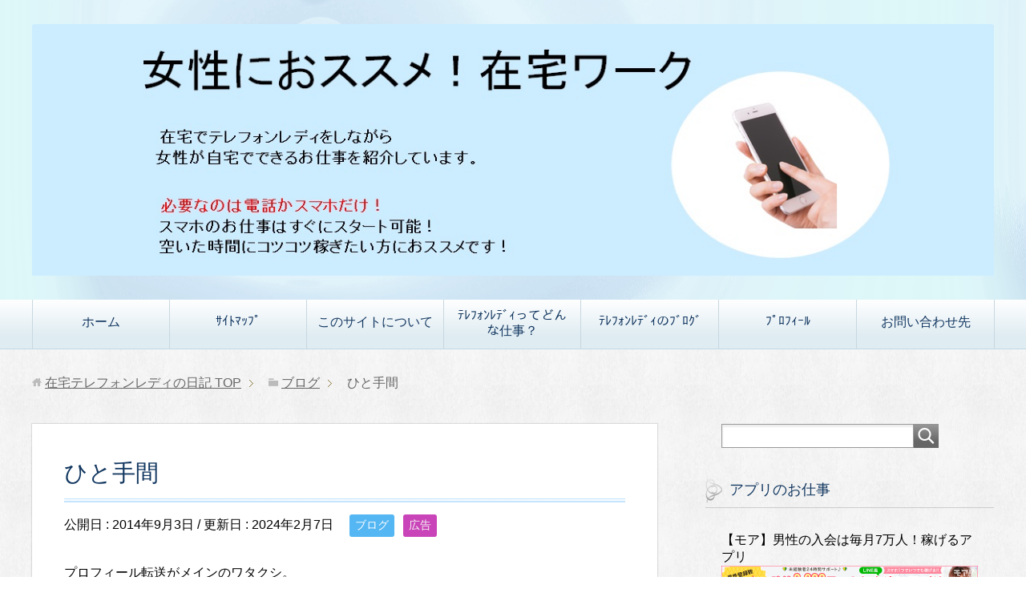

--- FILE ---
content_type: text/html; charset=UTF-8
request_url: http://www.zaitakude.net/archives/306
body_size: 12984
content:




















































































































































































































































































































































































































































































































<!DOCTYPE html>
<html lang="ja"
      class="col2">
<head prefix="og: http://ogp.me/ns# fb: http://ogp.me/ns/fb#">

    <title>ひと手間 | 在宅テレフォンレディの日記</title>
    <meta charset="UTF-8">
    <meta http-equiv="X-UA-Compatible" content="IE=edge">
	        <meta name="viewport" content="width=device-width, initial-scale=1.0">
			            <meta name="keywords" content="ブログ,広告">
				            <meta name="description" content="プロフィール転送がメインのワタクシ。 数社かけもちしているので、録音するのも意外とメンドウ・・・ でも。 ツーショットでの待ち時間やガチャ切りされることを考えれば メンドウだとは言えず で。 いつもより、録音する間隔を縮 …">
		<link rel="canonical" href="http://www.zaitakude.net/archives/306" />

<!-- All In One SEO Pack 3.6.2[120,147] -->
<script type="application/ld+json" class="aioseop-schema">{"@context":"https://schema.org","@graph":[{"@type":"Organization","@id":"http://www.zaitakude.net/#organization","url":"http://www.zaitakude.net/","name":"在宅テレフォンレディの日記","sameAs":[]},{"@type":"WebSite","@id":"http://www.zaitakude.net/#website","url":"http://www.zaitakude.net/","name":"在宅テレフォンレディの日記","publisher":{"@id":"http://www.zaitakude.net/#organization"}},{"@type":"WebPage","@id":"http://www.zaitakude.net/archives/306#webpage","url":"http://www.zaitakude.net/archives/306","inLanguage":"ja","name":"ひと手間","isPartOf":{"@id":"http://www.zaitakude.net/#website"},"breadcrumb":{"@id":"http://www.zaitakude.net/archives/306#breadcrumblist"},"datePublished":"2014-09-03T10:44:45+00:00","dateModified":"2024-02-07T06:53:30+00:00"},{"@type":"Article","@id":"http://www.zaitakude.net/archives/306#article","isPartOf":{"@id":"http://www.zaitakude.net/archives/306#webpage"},"author":{"@id":"http://www.zaitakude.net/archives/author/telelemelody#author"},"headline":"ひと手間","datePublished":"2014-09-03T10:44:45+00:00","dateModified":"2024-02-07T06:53:30+00:00","commentCount":0,"mainEntityOfPage":{"@id":"http://www.zaitakude.net/archives/306#webpage"},"publisher":{"@id":"http://www.zaitakude.net/#organization"},"articleSection":"ブログ, 広告"},{"@type":"Person","@id":"http://www.zaitakude.net/archives/author/telelemelody#author","name":"telelemelody","sameAs":[],"image":{"@type":"ImageObject","@id":"http://www.zaitakude.net/#personlogo","url":"http://0.gravatar.com/avatar/623f2c323981936cc676bc66146b8173?s=96&d=mm&r=g","width":96,"height":96,"caption":"telelemelody"}},{"@type":"BreadcrumbList","@id":"http://www.zaitakude.net/archives/306#breadcrumblist","itemListElement":[{"@type":"ListItem","position":1,"item":{"@type":"WebPage","@id":"http://www.zaitakude.net/","url":"http://www.zaitakude.net/","name":"在宅テレフォンレディの日記"}},{"@type":"ListItem","position":2,"item":{"@type":"WebPage","@id":"http://www.zaitakude.net/archives/306","url":"http://www.zaitakude.net/archives/306","name":"ひと手間"}}]}]}</script>
<link rel="canonical" href="http://www.zaitakude.net/archives/306" />
			<script type="text/javascript" >
				window.ga=window.ga||function(){(ga.q=ga.q||[]).push(arguments)};ga.l=+new Date;
				ga('create', 'UA-114312150-3', 'auto');
				// Plugins
				
				ga('send', 'pageview');
			</script>
			<script async src="https://www.google-analytics.com/analytics.js"></script>
			<!-- All In One SEO Pack -->
<link rel='dns-prefetch' href='//s.w.org' />
<link rel="alternate" type="application/rss+xml" title="在宅テレフォンレディの日記 &raquo; フィード" href="http://www.zaitakude.net/feed" />
<link rel="alternate" type="application/rss+xml" title="在宅テレフォンレディの日記 &raquo; コメントフィード" href="http://www.zaitakude.net/comments/feed" />
		<script type="text/javascript">
			window._wpemojiSettings = {"baseUrl":"https:\/\/s.w.org\/images\/core\/emoji\/11\/72x72\/","ext":".png","svgUrl":"https:\/\/s.w.org\/images\/core\/emoji\/11\/svg\/","svgExt":".svg","source":{"concatemoji":"http:\/\/www.zaitakude.net\/wp-includes\/js\/wp-emoji-release.min.js?ver=4.9.26"}};
			!function(e,a,t){var n,r,o,i=a.createElement("canvas"),p=i.getContext&&i.getContext("2d");function s(e,t){var a=String.fromCharCode;p.clearRect(0,0,i.width,i.height),p.fillText(a.apply(this,e),0,0);e=i.toDataURL();return p.clearRect(0,0,i.width,i.height),p.fillText(a.apply(this,t),0,0),e===i.toDataURL()}function c(e){var t=a.createElement("script");t.src=e,t.defer=t.type="text/javascript",a.getElementsByTagName("head")[0].appendChild(t)}for(o=Array("flag","emoji"),t.supports={everything:!0,everythingExceptFlag:!0},r=0;r<o.length;r++)t.supports[o[r]]=function(e){if(!p||!p.fillText)return!1;switch(p.textBaseline="top",p.font="600 32px Arial",e){case"flag":return s([55356,56826,55356,56819],[55356,56826,8203,55356,56819])?!1:!s([55356,57332,56128,56423,56128,56418,56128,56421,56128,56430,56128,56423,56128,56447],[55356,57332,8203,56128,56423,8203,56128,56418,8203,56128,56421,8203,56128,56430,8203,56128,56423,8203,56128,56447]);case"emoji":return!s([55358,56760,9792,65039],[55358,56760,8203,9792,65039])}return!1}(o[r]),t.supports.everything=t.supports.everything&&t.supports[o[r]],"flag"!==o[r]&&(t.supports.everythingExceptFlag=t.supports.everythingExceptFlag&&t.supports[o[r]]);t.supports.everythingExceptFlag=t.supports.everythingExceptFlag&&!t.supports.flag,t.DOMReady=!1,t.readyCallback=function(){t.DOMReady=!0},t.supports.everything||(n=function(){t.readyCallback()},a.addEventListener?(a.addEventListener("DOMContentLoaded",n,!1),e.addEventListener("load",n,!1)):(e.attachEvent("onload",n),a.attachEvent("onreadystatechange",function(){"complete"===a.readyState&&t.readyCallback()})),(n=t.source||{}).concatemoji?c(n.concatemoji):n.wpemoji&&n.twemoji&&(c(n.twemoji),c(n.wpemoji)))}(window,document,window._wpemojiSettings);
		</script>
		<style type="text/css">
img.wp-smiley,
img.emoji {
	display: inline !important;
	border: none !important;
	box-shadow: none !important;
	height: 1em !important;
	width: 1em !important;
	margin: 0 .07em !important;
	vertical-align: -0.1em !important;
	background: none !important;
	padding: 0 !important;
}
</style>
<link rel='stylesheet' id='contact-form-7-css'  href='http://www.zaitakude.net/wp-content/plugins/contact-form-7/includes/css/styles.css?ver=5.1.5' type='text/css' media='all' />
<link rel='stylesheet' id='wpccp-css'  href='http://www.zaitakude.net/wp-content/plugins/wp-content-copy-protection/assets/css/style.min.css?ver=1594180633' type='text/css' media='all' />
<link rel='stylesheet' id='keni_base-css'  href='http://www.zaitakude.net/wp-content/themes/keni71_wp_beauty_aqua_201804091256/base.css?ver=4.9.26' type='text/css' media='all' />
<link rel='stylesheet' id='keni_rwd-css'  href='http://www.zaitakude.net/wp-content/themes/keni71_wp_beauty_aqua_201804091256/rwd.css?ver=4.9.26' type='text/css' media='all' />
<script type='text/javascript' src='http://www.zaitakude.net/wp-includes/js/jquery/jquery.js?ver=1.12.4'></script>
<script type='text/javascript' src='http://www.zaitakude.net/wp-includes/js/jquery/jquery-migrate.min.js?ver=1.4.1'></script>
<link rel='https://api.w.org/' href='http://www.zaitakude.net/wp-json/' />
<link rel="EditURI" type="application/rsd+xml" title="RSD" href="http://www.zaitakude.net/xmlrpc.php?rsd" />
<link rel="wlwmanifest" type="application/wlwmanifest+xml" href="http://www.zaitakude.net/wp-includes/wlwmanifest.xml" /> 
<meta name="generator" content="WordPress 4.9.26" />
<link rel='shortlink' href='http://www.zaitakude.net/?p=306' />
<link rel="alternate" type="application/json+oembed" href="http://www.zaitakude.net/wp-json/oembed/1.0/embed?url=http%3A%2F%2Fwww.zaitakude.net%2Farchives%2F306" />
<link rel="alternate" type="text/xml+oembed" href="http://www.zaitakude.net/wp-json/oembed/1.0/embed?url=http%3A%2F%2Fwww.zaitakude.net%2Farchives%2F306&#038;format=xml" />
<style data-context="foundation-flickity-css">/*! Flickity v2.0.2
http://flickity.metafizzy.co
---------------------------------------------- */.flickity-enabled{position:relative}.flickity-enabled:focus{outline:0}.flickity-viewport{overflow:hidden;position:relative;height:100%}.flickity-slider{position:absolute;width:100%;height:100%}.flickity-enabled.is-draggable{-webkit-tap-highlight-color:transparent;tap-highlight-color:transparent;-webkit-user-select:none;-moz-user-select:none;-ms-user-select:none;user-select:none}.flickity-enabled.is-draggable .flickity-viewport{cursor:move;cursor:-webkit-grab;cursor:grab}.flickity-enabled.is-draggable .flickity-viewport.is-pointer-down{cursor:-webkit-grabbing;cursor:grabbing}.flickity-prev-next-button{position:absolute;top:50%;width:44px;height:44px;border:none;border-radius:50%;background:#fff;background:hsla(0,0%,100%,.75);cursor:pointer;-webkit-transform:translateY(-50%);transform:translateY(-50%)}.flickity-prev-next-button:hover{background:#fff}.flickity-prev-next-button:focus{outline:0;box-shadow:0 0 0 5px #09f}.flickity-prev-next-button:active{opacity:.6}.flickity-prev-next-button.previous{left:10px}.flickity-prev-next-button.next{right:10px}.flickity-rtl .flickity-prev-next-button.previous{left:auto;right:10px}.flickity-rtl .flickity-prev-next-button.next{right:auto;left:10px}.flickity-prev-next-button:disabled{opacity:.3;cursor:auto}.flickity-prev-next-button svg{position:absolute;left:20%;top:20%;width:60%;height:60%}.flickity-prev-next-button .arrow{fill:#333}.flickity-page-dots{position:absolute;width:100%;bottom:-25px;padding:0;margin:0;list-style:none;text-align:center;line-height:1}.flickity-rtl .flickity-page-dots{direction:rtl}.flickity-page-dots .dot{display:inline-block;width:10px;height:10px;margin:0 8px;background:#333;border-radius:50%;opacity:.25;cursor:pointer}.flickity-page-dots .dot.is-selected{opacity:1}</style><style data-context="foundation-slideout-css">.slideout-menu{position:fixed;left:0;top:0;bottom:0;right:auto;z-index:0;width:256px;overflow-y:auto;-webkit-overflow-scrolling:touch;display:none}.slideout-menu.pushit-right{left:auto;right:0}.slideout-panel{position:relative;z-index:1;will-change:transform}.slideout-open,.slideout-open .slideout-panel,.slideout-open body{overflow:hidden}.slideout-open .slideout-menu{display:block}.pushit{display:none}</style>
<!-- Jetpack Open Graph Tags -->
<meta property="og:type" content="article" />
<meta property="og:title" content="ひと手間" />
<meta property="og:url" content="http://www.zaitakude.net/archives/306" />
<meta property="og:description" content="プロフィール転送がメインのワタクシ。数社かけもちしているので、録音するのも意外とメンドウ・・・でも。ツーショッ&hellip;" />
<meta property="article:published_time" content="2014-09-03T10:44:45+00:00" />
<meta property="article:modified_time" content="2024-02-07T06:53:30+00:00" />
<meta property="og:site_name" content="在宅テレフォンレディの日記" />
<meta property="og:image" content="https://s0.wp.com/i/blank.jpg" />
<meta property="og:locale" content="ja_JP" />
<meta name="twitter:text:title" content="ひと手間" />
<meta name="twitter:card" content="summary" />

<!-- End Jetpack Open Graph Tags -->
<style>.ios7.web-app-mode.has-fixed header{ background-color: rgba(3,122,221,.88);}</style>
<div align="center">
	<noscript>
		<div style="position:fixed; top:0px; left:0px; z-index:3000; height:100%; width:100%; background-color:#FFFFFF">
			<br/><br/>
			<div style="font-family: Tahoma; font-size: 14px; background-color:#FFFFCC; border: 1pt solid Black; padding: 10pt;">
				Sorry, you have Javascript Disabled! To see this page as it is meant to appear, please enable your Javascript! See instructions <a href="http://www.enable-javascript.com/">here</a>
			</div>
		</div>
	</noscript>
</div>
        <link rel="shortcut icon" type="image/x-icon" href="http://www.zaitakude.net/wp-content/themes/keni71_wp_beauty_aqua_201804091256/favicon.ico">
        <link rel="apple-touch-icon" href="http://www.zaitakude.net/wp-content/themes/keni71_wp_beauty_aqua_201804091256/images/apple-touch-icon.png">
        <link rel="apple-touch-icon-precomposed"
              href="http://www.zaitakude.net/wp-content/themes/keni71_wp_beauty_aqua_201804091256/images/apple-touch-icon.png">
        <link rel="icon" href="http://www.zaitakude.net/wp-content/themes/keni71_wp_beauty_aqua_201804091256/images/apple-touch-icon.png">
	    <!--[if lt IE 9]>
    <script src="http://www.zaitakude.net/wp-content/themes/keni71_wp_beauty_aqua_201804091256/js/html5.js"></script><![endif]-->
	

</head>
    <body class="post-template-default single single-post postid-306 single-format-standard">
	
    <div class="container">
        <header id="top" class="site-header ">
            <div class="site-header-in">
                <div class="site-header-conts">
					                        <p class="site-title"><a
                                    href="http://www.zaitakude.net"><img src="https://www.zaitakude.net/wp-content/uploads/2019/06/806a64da5a83a5d0f0c05d5e8d6ba397.jpg" alt="在宅テレフォンレディの日記" /></a>
                        </p>
					                </div>
            </div>
			                <!--▼グローバルナビ-->
                <nav class="global-nav">
                    <div class="global-nav-in">
                        <div class="global-nav-panel"><span class="btn-global-nav icon-gn-menu">メニュー</span></div>
                        <ul id="menu">
							<li class="menu-item menu-item-type-custom menu-item-object-custom menu-item-29"><a href="http://zaitakude.net/">ホーム</a></li>
<li class="menu-item menu-item-type-post_type menu-item-object-page menu-item-1093"><a href="http://www.zaitakude.net/sitemap">ｻｲﾄﾏｯﾌﾟ</a></li>
<li class="menu-item menu-item-type-post_type menu-item-object-page menu-item-30"><a href="http://www.zaitakude.net/%e3%81%93%e3%81%ae%e3%82%b5%e3%82%a4%e3%83%88%e3%81%ab%e3%81%a4%e3%81%84%e3%81%a6">このサイトについて</a></li>
<li class="menu-item menu-item-type-post_type menu-item-object-page menu-item-1140"><a href="http://www.zaitakude.net/%e3%83%86%e3%83%ac%e3%83%95%e3%82%a9%e3%83%b3%e3%83%ac%e3%83%87%e3%82%a3%e6%b1%82%e4%ba%ba%e6%83%85%e5%a0%b1">ﾃﾚﾌｫﾝﾚﾃﾞｨってどんな仕事？</a></li>
<li class="menu-item menu-item-type-post_type menu-item-object-page menu-item-1061"><a href="http://www.zaitakude.net/%e3%83%86%e3%83%ac%e3%83%95%e3%82%a9%e3%83%b3%e3%83%ac%e3%83%87%e3%82%a3%e3%81%ae%e3%83%96%e3%83%ad%e3%82%b0">ﾃﾚﾌｫﾝﾚﾃﾞｨのﾌﾞﾛｸﾞ</a></li>
<li class="menu-item menu-item-type-post_type menu-item-object-page menu-item-1047"><a href="http://www.zaitakude.net/profile">ﾌﾟﾛﾌｨｰﾙ</a></li>
<li class="menu-item menu-item-type-post_type menu-item-object-page menu-item-1096"><a href="http://www.zaitakude.net/%e3%81%8a%e5%95%8f%e3%81%84%e5%90%88%e3%82%8f%e3%81%9b%e5%85%88">お問い合わせ先</a></li>
                        </ul>
                    </div>
                </nav>
                <!--▲グローバルナビ-->
			        </header>
		        <!--▲サイトヘッダー-->

<div class="main-body">
<div class="main-body-in">

		<nav class="breadcrumbs">
			<ol class="breadcrumbs-in" itemscope itemtype="http://schema.org/BreadcrumbList">
				<li class="bcl-first" itemprop="itemListElement" itemscope itemtype="http://schema.org/ListItem">
	<a itemprop="item" href="http://www.zaitakude.net"><span itemprop="name">在宅テレフォンレディの日記</span> TOP</a>
	<meta itemprop="position" content="1" />
</li>
<li itemprop="itemListElement" itemscope itemtype="http://schema.org/ListItem">
	<a itemprop="item" href="http://www.zaitakude.net/archives/category/blog"><span itemprop="name">ブログ</span></a>
	<meta itemprop="position" content="2" />
</li>
<li class="bcl-last">ひと手間</li>
			</ol>
		</nav>
	
	<!--▼メインコンテンツ-->
	<main>
	<div class="main-conts">

		<!--記事-->
		<article id="post-306" class="section-wrap post-306 post type-post status-publish format-standard category-blog category-pr">
			<div class="section-in">

			<header class="article-header">
				<h1 class="section-title" itemprop="headline">ひと手間</h1>
				<p class="post-date">公開日 : <time datetime="2014-09-03" itemprop="datePublished" content="2014-09-03" >2014年9月3日</time> / 更新日 : <time datetime="2024-02-07" itemprop="dateModified" content="2024-02-07">2024年2月7日</time></p>
								<div class="post-cat">
<span class="cat cat004" style="background-color: #54b6f2;"><a href="http://www.zaitakude.net/archives/category/blog" style="color: #FFF;">ブログ</a></span>
<span class="cat cat019" style="background-color: #c944b8;"><a href="http://www.zaitakude.net/archives/category/pr" style="color: #f6f3f6;">広告</a></span>

</div>
							</header>

			<div class="article-body">
			<p>プロフィール転送がメインのワタクシ。</p>
<p></p>
<p>数社かけもちしているので、録音するのも意外とメンドウ・・・</p>
<p></p>
<p>でも。</p>
<p></p>
<p>ツーショットでの待ち時間やガチャ切りされることを考えれば</p>
<p>メンドウだとは言えず<img alt="あせる" src="https://stat.ameba.jp/blog/ucs/img/char/char2/029.gif" width="16" height="16"></p>
<p></p>
<p>で。</p>
<p></p>
<p>いつもより、録音する間隔を縮めてみたところ・・・</p>
<p></p>
<p>いつもよりつながる感じが<img alt="汗" src="https://stat.ameba.jp/blog/ucs/img/char/char2/028.gif" width="16" height="16"></p>
<p></p>
<p>たまたまなのかもしれないけれど、継続する価値あるかも<img alt="音譜" src="https://stat.ameba.jp/blog/ucs/img/char/char2/038.gif" width="16" height="16"></p>
<p></p>
			</div><!--article-body-->

						
						<div class="page-nav-bf cont-nav">
<p class="page-nav-next">「<a href="http://www.zaitakude.net/archives/307" rel="next">とりあえず</a>」</p>
<p class="page-nav-prev">「<a href="http://www.zaitakude.net/archives/305" rel="prev">もしもしーぃ？</a>」</p>
			</div>
			
			<section id="comments" class="comments-area">
			
<!-- You can start editing here. -->


			<!-- If comments are closed. -->
		<!--<p class="nocomments">コメントは受け付けていません。</p>-->

			</section>

			</div><!--section-in-->
		</article><!--記事-->


	</div><!--main-conts-->
	</main>
	<!--▲メインコンテンツ-->

	    <!--▼サブコンテンツ-->
    <aside class="sub-conts sidebar">
		<section id="search-2" class="section-wrap widget-conts widget_search"><div class="section-in"><form method="get" id="searchform" action="http://www.zaitakude.net/">
	<div class="search-box">
		<input class="search" type="text" value="" name="s" id="s"><button id="searchsubmit" class="btn-search"><img alt="検索" width="32" height="20" src="http://www.zaitakude.net/wp-content/themes/keni71_wp_beauty_aqua_201804091256/images/icon/icon-btn-search.png"></button>
	</div>
</form></div></section><section id="text-6" class="section-wrap widget-conts widget_text"><div class="section-in"><h3 class="section-title">アプリのお仕事</h3>			<div class="textwidget"><p>【モア】男性の入会は毎月7万人！稼げるアプリ<br />
<a href="https://a-trade.jp/redirect/moa?media=G15498"><img src="https://trading-ad.net/a-trade/banner/moa/moa_640x100_bluephone201712+chat.png" alt="" /></a></p>
<p>【ベリー】5分でお仕事スタートできます！<br />
<a href="https://app.adjust.com/rfs27r?label=berry_afc1p&amp;redirect=http%3A%2F%2Fad2.berrry-app.com%3A9119%2Fcm_code%3Dberry_afc1p&amp;install_callback=http%3A%2F%2Fwww.angelfc.net%2Fadjust%2Fkickbacktsu.php%3Fclick_id%3Df_G15498&amp;creative=G15498"><img src="https://trading-ad.net/a-trade/banner/berry/01/01_640x100.png" alt="" /></a></p>
<p>【チャリン】ＬＩＮＥ感覚でｻｸｻｸ稼げる！<br />
<a href="https://a-trade.jp/redirect/charin?media=G15498"><img src="https://trading-ad.net/a-trade/banner/charin_640x100_jikyu_ss114_main.png" alt="" /></a></p>
<p>ヒロインコール<br />
<a href="https://px.a8.net/svt/ejp?a8mat=3TF32U+HV1P6+3P1G+HWPVL" rel="nofollow"><br />
<img border="0" width="320" height="50" alt="" src="https://www29.a8.net/svt/bgt?aid=230811222030&#038;wid=002&#038;eno=01&#038;mid=s00000017242003008000&#038;mc=1"></a><br />
<img border="0" width="1" height="1" src="https://www10.a8.net/0.gif?a8mat=3TF32U+HV1P6+3P1G+HWPVL" alt=""><br />
&nbsp;</p>
</div>
		</div></section><section id="text-5" class="section-wrap widget-conts widget_text"><div class="section-in"><h3 class="section-title">スマホのお仕事（携帯ライブチャット）</h3>			<div class="textwidget"><p>音声通話だけでもメールだけでもＯＫ！<br />
無理のない範囲でお仕事しましょう♪</p>
<p>【ﾋﾛｲﾝｺｰﾙ】声だけのお仕事だから簡単！<br />
<a href="https://track.bannerbridge.net/click.php?APID=194607&#038;affID=93344&#038;siteID=181806" rel="nofollow"><img src="https://track.bannerbridge.net/adgserv.php?APID=194607&#038;affID=93344&#038;siteID=181806" height="50" width="320" border="0" alt="" title=""></a><br />
&nbsp;</p>
<p>【ﾗｲﾌﾞでｺﾞｰｺﾞｰ】完全ノンアダルトなので安心！<br />
<a href="https://trading-ad.net/lp/livede55/lady01/?pf=atrade&amp;b=G15498"><img src="https://trading-ad.net/a-trade/banner/livede55/lady01/01_640x100.png" alt="" /></a></p>
<p>【ガールズチャット】登録は35歳まで！<br />
<a href="https://a-trade.jp/redirect/girls-chat-job?media=G15498"><img src="//trading-ad.net/a-trade/banner/girlschat-lady/bn640x100_all_002A.png" alt="" /></a></p>
<p>【クレア】 メール1通受信で40円！<a href="https://px.a8.net/svt/ejp?a8mat=2ZIZWZ+5YC3BU+3OEO+HWI5T" target="_blank" rel="nofollow noopener"><br />
<img src="https://www23.a8.net/svt/bgt?aid=180605267360&amp;wid=002&amp;eno=01&amp;mid=s00000017160003007000&amp;mc=1" alt="" width="320" height="50" border="0" /></a></p>
<p>【モコム】 20代・30代におススメ！<br />
<a href="http://www.angelfc.net/mobaile_regist.php?sex=female&amp;channel=mocom&amp;ascode=G15498" rel="nofollow"><img src="https://trading-ad.net/a-trade/banner/mocom-lady/mocom-lady_640x100_wphoto001.png" width="640" height="100" border="0" /></a></p>
<p>【ファム】  人妻、30代・40代・50代におススメ！<br />
<a href="http://www.angelfc.net/mobaile_regist.php?sex=female&amp;channel=famu&amp;ascode=G15498" rel="nofollow"><img src="https://trading-ad.net/a-trade/bn/famu-lady_640x100_3h25000_ss222409162_main.png" width="640" height="100" border="0" /></a></p>
<p>【グラン】 人妻におススメ！<a href="https://px.a8.net/svt/ejp?a8mat=2ZIZWZ+604E56+3OEO+TT69D" target="_blank" rel="nofollow noopener"><br />
<img src="https://www23.a8.net/svt/bgt?aid=180605267363&amp;wid=002&amp;eno=01&amp;mid=s00000017160005007000&amp;mc=1" alt="" width="320" height="50" border="0" /></a></p>
<p>【ｷｭｰﾃｨｰﾜｰｸ】1000円から報酬を受け取れる！<a href="https://px.a8.net/svt/ejp?a8mat=2ZIZWZ+5VYCWQ+3P1G+5ZEMP" target="_blank" rel="nofollow noopener"><br />
<img src="https://www20.a8.net/svt/bgt?aid=180605267356&amp;wid=002&amp;eno=01&amp;mid=s00000017242001005000&amp;mc=1" alt="" width="320" height="50" border="0" /></a></p>
<p>【ｷｬﾝﾃﾞｨﾄｰｸ】 メール1通受信で40円！<a href="https://px.a8.net/svt/ejp?a8mat=2ZIZWZ+5XQNQ2+3OEO+5ZU29" target="_blank" rel="nofollow noopener"><br />
<img src="https://www21.a8.net/svt/bgt?aid=180605267359&amp;wid=002&amp;eno=01&amp;mid=s00000017160001007000&amp;mc=1" alt="" width="320" height="50" border="0" /></a><br />
<img src="https://www18.a8.net/0.gif?a8mat=2ZIZWZ+5XQNQ2+3OEO+5ZU29" alt="" width="1" height="1" border="0" /></p>
<p>&nbsp;</p>
</div>
		</div></section><section id="text-4" class="section-wrap widget-conts widget_text"><div class="section-in"><h3 class="section-title">テレフォンレディおススメの会社</h3>			<div class="textwidget"><p>通話で稼ぐならテレフォンレディ専門の会社で！</p>
<p>【ｵﾌｨｽｻｰﾃｨｰ】70歳まで登録できます！<br />
<a href="https://track.bannerbridge.net/click.php?APID=162382&#038;affID=93344&#038;siteID=181806" rel="nofollow">Office30</a><img src="https://track.bannerbridge.net/adtserv.php?APID=162382&#038;affID=93344&#038;siteID=181806" width="1" height="1" border="0"></p>
<p>【ﾃﾚｼﾞｮﾌﾞ】 土日祝日もアプリで報酬を受け取れる！<br />
<a href="https://track.bannerbridge.net/click.php?APID=64309&#038;affID=93344&#038;siteID=181806" rel="nofollow">★高収入ｱﾙﾊﾞｲﾄ★</a><img src="https://track.bannerbridge.net/adtserv.php?APID=64309&#038;affID=93344&#038;siteID=181806" width="1" height="1" border="0"></p>
<p>【ショウエイ】<br />
<a href="https://track.bannerbridge.net/click.php?APID=185968&#038;affID=93344&#038;siteID=181806" rel="nofollow">在宅テレフォンレディならショウエイ</a><img src="https://track.bannerbridge.net/adtserv.php?APID=185968&#038;affID=93344&#038;siteID=181806" width="1" height="1" border="0"></p>
<p>【P-Girls】 通話1秒から報酬発生！<a href="https://px.a8.net/svt/ejp?a8mat=2ZIYCO+A94SM2+3QFQ+HW2Q9" rel="nofollow"><br />
<img src="https://www26.a8.net/svt/bgt?aid=180603240620&amp;wid=002&amp;eno=01&amp;mid=s00000017423003005000&amp;mc=1" alt="" width="320" height="50" border="0" /></a><br />
<img src="https://www15.a8.net/0.gif?a8mat=2ZIYCO+A94SM2+3QFQ+HW2Q9" alt="" width="1" height="1" border="0" /></p>
</div>
		</div></section><section id="text-2" class="section-wrap widget-conts widget_text"><div class="section-in"><h3 class="section-title">プロフィール</h3>			<div class="textwidget"><p><center><img src="http://zaitakude.net/wp-content/uploads/2018/05/9a7ad39aad9d354abce2183420ed28a3-e1525420836982.jpg " width="220" height="210" align="center" /></center>このサイトを運営している<span class="blue b">えり</span>です。<br />
在宅でテレフォンレディなどのお仕事をしています。<br />
女性が自宅でできるお仕事をご紹介します。</p>
<p>当サイトに掲載されている情報の著作権は放棄しておりません。転載は禁止しております。</p>
<p><a href="http://zaitakude.net/profile"><br />
詳しいプロフィールはこちら<br />
</a></p>
<p><a class="twitter-follow-button" href="https://twitter.com/zaitakueri?ref_src=twsrc%5Etfw" data-show-count="false">Follow @zaitakueri</a><script async src="https://platform.twitter.com/widgets.js" charset="utf-8"></script></p>
</div>
		</div></section><section id="keni_pv-2" class="section-wrap widget-conts widget_keni_pv"><div class="section-in"><h3 class="section-title">人気記事ランキング</h3>
<ol class="ranking-list ranking-list03">
<li class="rank01">
<h4 class="rank-title"><a href="http://www.zaitakude.net/archives/2182">偉そうに！！</a></h4>
<p class="rank-desc">&nbsp;

いまもなお続けている電話のお仕事は、いわゆる指名型。

&nbsp;

私が録音したプロフィールを聞いて指名してきた男性と

お...</p>
</li>
<li class="rank02">
<h4 class="rank-title"><a href="http://www.zaitakude.net/archives/2007">今のうちに</a></h4>
<p class="rank-desc">&nbsp;

今年の夏は暑かった。

&nbsp;

そして長かったですね。

&nbsp;

ついこの間まで、いつまで暑さが続くのかと...</p>
</li>
<li class="rank03">
<h4 class="rank-title"><a href="http://www.zaitakude.net/archives/2131">2024年のふり返り</a></h4>
<p class="rank-desc">&nbsp;

新しい年が明けました。

&nbsp;

仕事始めが６日（月）の方は

あと少しだけ、のんびりできそうですね。

&amp;nbsp...</p>
</li>
<li class="rank04">
<h4 class="rank-title"><a href="http://www.zaitakude.net/archives/2208">2025年のふり返り</a></h4>
<p class="rank-desc">&nbsp;

年が明けて1週間以上になると

すっかり通常モードに戻りますね。

&nbsp;

簡単に昨年のふり返りをしてみます。

h...</p>
</li>
<li class="rank05">
<h4 class="rank-title"><a href="http://www.zaitakude.net/archives/2156">会話は録音されている？？</a></h4>
<p class="rank-desc">&nbsp;

電話をかけてきた男性とつながる前には

「●●プロフィールでつながります」とか

男性の地域名を案内するアナウンスが流れます。
...</p>
</li>
</ol>
</div></section><section id="categories-2" class="section-wrap widget-conts widget_categories"><div class="section-in"><h3 class="section-title">カテゴリー</h3>		<ul>
	<li class="cat-item cat-item-7"><a href="http://www.zaitakude.net/archives/category/telephonelady" >テレフォンレディ</a>
</li>
	<li class="cat-item cat-item-4"><a href="http://www.zaitakude.net/archives/category/blog" >ブログ</a>
</li>
	<li class="cat-item cat-item-6"><a href="http://www.zaitakude.net/archives/category/blog/other" >ブログ（他のお仕事）</a>
</li>
	<li class="cat-item cat-item-9"><a href="http://www.zaitakude.net/archives/category/%e3%83%a1%e3%83%bc%e3%83%ab%e3%83%ac%e3%83%87%e3%82%a3" >メールレディ</a>
</li>
	<li class="cat-item cat-item-19"><a href="http://www.zaitakude.net/archives/category/pr" >広告</a>
</li>
	<li class="cat-item cat-item-8"><a href="http://www.zaitakude.net/archives/category/hanbai" >物品販売</a>
</li>
	<li class="cat-item cat-item-10"><a href="http://www.zaitakude.net/archives/category/%e7%a2%ba%e5%ae%9a%e7%94%b3%e5%91%8a" >確定申告</a>
</li>
		</ul>
</div></section><section id="text-3" class="section-wrap widget-conts widget_text"><div class="section-in"><h3 class="section-title">ブログランキング</h3>			<div class="textwidget"><p>ブログランキングに参加しております。<br />
よろしければポチッとお願いします！</p>
<p><a href="https://money.blogmura.com/soho/ranking/in?p_cid=10932074" target="_blank"rel="noopener" ><img src="https://b.blogmura.com/money/soho/88_31.gif" width="88" height="31" border="0" alt="にほんブログ村 小遣いブログ SOHO・在宅ワークへ" /></a><br /><a href="https://money.blogmura.com/soho/ranking/in?p_cid=10932074"target="_blank" rel="noopener">にほんブログ村</a></p>
<p><a href="//blog.with2.net/link/?1964411:1540" target="_blank"><img src="https://blog.with2.net/img/banner/c/banner_1/br_c_1540_1.gif" title="SOHO・在宅ワークランキング"></a><br /><a href="//blog.with2.net/link/?1964411:1540" target="_blank" style="font-size: 0.9em;">SOHO・在宅ワークランキング</a></p>
<p><a href="https://blogranking.fc2.com/in.php?id=1033806" target="_blank" rel="noopener"><img src="https://static.fc2.com/blogranking/ranking_banner/a_03.gif" /></a></p>
<div class="blogmura-blogparts" data-chid="10932074" data-category="5346" data-type="out"></div>
<p><script src="https://blogparts.blogmura.com/js/parts_view.js" async></script></p>
</div>
		</div></section><section id="archives-2" class="section-wrap widget-conts widget_archive"><div class="section-in"><h3 class="section-title">アーカイブ</h3>		<label class="screen-reader-text" for="archives-dropdown-2">アーカイブ</label>
		<select id="archives-dropdown-2" name="archive-dropdown" onchange='document.location.href=this.options[this.selectedIndex].value;'>
			
			<option value="">月を選択</option>
				<option value='http://www.zaitakude.net/archives/date/2026/01'> 2026年1月 </option>
	<option value='http://www.zaitakude.net/archives/date/2025/12'> 2025年12月 </option>
	<option value='http://www.zaitakude.net/archives/date/2025/11'> 2025年11月 </option>
	<option value='http://www.zaitakude.net/archives/date/2025/10'> 2025年10月 </option>
	<option value='http://www.zaitakude.net/archives/date/2025/09'> 2025年9月 </option>
	<option value='http://www.zaitakude.net/archives/date/2025/08'> 2025年8月 </option>
	<option value='http://www.zaitakude.net/archives/date/2025/07'> 2025年7月 </option>
	<option value='http://www.zaitakude.net/archives/date/2025/06'> 2025年6月 </option>
	<option value='http://www.zaitakude.net/archives/date/2025/05'> 2025年5月 </option>
	<option value='http://www.zaitakude.net/archives/date/2025/04'> 2025年4月 </option>
	<option value='http://www.zaitakude.net/archives/date/2025/03'> 2025年3月 </option>
	<option value='http://www.zaitakude.net/archives/date/2025/02'> 2025年2月 </option>
	<option value='http://www.zaitakude.net/archives/date/2025/01'> 2025年1月 </option>
	<option value='http://www.zaitakude.net/archives/date/2024/12'> 2024年12月 </option>
	<option value='http://www.zaitakude.net/archives/date/2024/11'> 2024年11月 </option>
	<option value='http://www.zaitakude.net/archives/date/2024/10'> 2024年10月 </option>
	<option value='http://www.zaitakude.net/archives/date/2024/09'> 2024年9月 </option>
	<option value='http://www.zaitakude.net/archives/date/2024/08'> 2024年8月 </option>
	<option value='http://www.zaitakude.net/archives/date/2024/07'> 2024年7月 </option>
	<option value='http://www.zaitakude.net/archives/date/2024/06'> 2024年6月 </option>
	<option value='http://www.zaitakude.net/archives/date/2024/05'> 2024年5月 </option>
	<option value='http://www.zaitakude.net/archives/date/2024/04'> 2024年4月 </option>
	<option value='http://www.zaitakude.net/archives/date/2024/03'> 2024年3月 </option>
	<option value='http://www.zaitakude.net/archives/date/2024/02'> 2024年2月 </option>
	<option value='http://www.zaitakude.net/archives/date/2024/01'> 2024年1月 </option>
	<option value='http://www.zaitakude.net/archives/date/2023/12'> 2023年12月 </option>
	<option value='http://www.zaitakude.net/archives/date/2023/11'> 2023年11月 </option>
	<option value='http://www.zaitakude.net/archives/date/2023/10'> 2023年10月 </option>
	<option value='http://www.zaitakude.net/archives/date/2023/09'> 2023年9月 </option>
	<option value='http://www.zaitakude.net/archives/date/2023/08'> 2023年8月 </option>
	<option value='http://www.zaitakude.net/archives/date/2023/07'> 2023年7月 </option>
	<option value='http://www.zaitakude.net/archives/date/2023/06'> 2023年6月 </option>
	<option value='http://www.zaitakude.net/archives/date/2023/05'> 2023年5月 </option>
	<option value='http://www.zaitakude.net/archives/date/2023/04'> 2023年4月 </option>
	<option value='http://www.zaitakude.net/archives/date/2023/03'> 2023年3月 </option>
	<option value='http://www.zaitakude.net/archives/date/2023/02'> 2023年2月 </option>
	<option value='http://www.zaitakude.net/archives/date/2023/01'> 2023年1月 </option>
	<option value='http://www.zaitakude.net/archives/date/2022/12'> 2022年12月 </option>
	<option value='http://www.zaitakude.net/archives/date/2022/11'> 2022年11月 </option>
	<option value='http://www.zaitakude.net/archives/date/2022/10'> 2022年10月 </option>
	<option value='http://www.zaitakude.net/archives/date/2022/09'> 2022年9月 </option>
	<option value='http://www.zaitakude.net/archives/date/2022/08'> 2022年8月 </option>
	<option value='http://www.zaitakude.net/archives/date/2022/07'> 2022年7月 </option>
	<option value='http://www.zaitakude.net/archives/date/2022/06'> 2022年6月 </option>
	<option value='http://www.zaitakude.net/archives/date/2022/05'> 2022年5月 </option>
	<option value='http://www.zaitakude.net/archives/date/2022/04'> 2022年4月 </option>
	<option value='http://www.zaitakude.net/archives/date/2022/03'> 2022年3月 </option>
	<option value='http://www.zaitakude.net/archives/date/2022/02'> 2022年2月 </option>
	<option value='http://www.zaitakude.net/archives/date/2022/01'> 2022年1月 </option>
	<option value='http://www.zaitakude.net/archives/date/2021/12'> 2021年12月 </option>
	<option value='http://www.zaitakude.net/archives/date/2021/11'> 2021年11月 </option>
	<option value='http://www.zaitakude.net/archives/date/2021/10'> 2021年10月 </option>
	<option value='http://www.zaitakude.net/archives/date/2021/09'> 2021年9月 </option>
	<option value='http://www.zaitakude.net/archives/date/2021/08'> 2021年8月 </option>
	<option value='http://www.zaitakude.net/archives/date/2021/07'> 2021年7月 </option>
	<option value='http://www.zaitakude.net/archives/date/2021/06'> 2021年6月 </option>
	<option value='http://www.zaitakude.net/archives/date/2021/05'> 2021年5月 </option>
	<option value='http://www.zaitakude.net/archives/date/2021/04'> 2021年4月 </option>
	<option value='http://www.zaitakude.net/archives/date/2021/03'> 2021年3月 </option>
	<option value='http://www.zaitakude.net/archives/date/2021/02'> 2021年2月 </option>
	<option value='http://www.zaitakude.net/archives/date/2021/01'> 2021年1月 </option>
	<option value='http://www.zaitakude.net/archives/date/2020/12'> 2020年12月 </option>
	<option value='http://www.zaitakude.net/archives/date/2020/11'> 2020年11月 </option>
	<option value='http://www.zaitakude.net/archives/date/2020/10'> 2020年10月 </option>
	<option value='http://www.zaitakude.net/archives/date/2020/09'> 2020年9月 </option>
	<option value='http://www.zaitakude.net/archives/date/2020/08'> 2020年8月 </option>
	<option value='http://www.zaitakude.net/archives/date/2020/07'> 2020年7月 </option>
	<option value='http://www.zaitakude.net/archives/date/2020/06'> 2020年6月 </option>
	<option value='http://www.zaitakude.net/archives/date/2020/05'> 2020年5月 </option>
	<option value='http://www.zaitakude.net/archives/date/2020/04'> 2020年4月 </option>
	<option value='http://www.zaitakude.net/archives/date/2020/03'> 2020年3月 </option>
	<option value='http://www.zaitakude.net/archives/date/2020/02'> 2020年2月 </option>
	<option value='http://www.zaitakude.net/archives/date/2020/01'> 2020年1月 </option>
	<option value='http://www.zaitakude.net/archives/date/2019/12'> 2019年12月 </option>
	<option value='http://www.zaitakude.net/archives/date/2019/11'> 2019年11月 </option>
	<option value='http://www.zaitakude.net/archives/date/2019/10'> 2019年10月 </option>
	<option value='http://www.zaitakude.net/archives/date/2019/09'> 2019年9月 </option>
	<option value='http://www.zaitakude.net/archives/date/2019/07'> 2019年7月 </option>
	<option value='http://www.zaitakude.net/archives/date/2019/06'> 2019年6月 </option>
	<option value='http://www.zaitakude.net/archives/date/2019/05'> 2019年5月 </option>
	<option value='http://www.zaitakude.net/archives/date/2019/04'> 2019年4月 </option>
	<option value='http://www.zaitakude.net/archives/date/2019/03'> 2019年3月 </option>
	<option value='http://www.zaitakude.net/archives/date/2019/02'> 2019年2月 </option>
	<option value='http://www.zaitakude.net/archives/date/2019/01'> 2019年1月 </option>
	<option value='http://www.zaitakude.net/archives/date/2018/12'> 2018年12月 </option>
	<option value='http://www.zaitakude.net/archives/date/2018/11'> 2018年11月 </option>
	<option value='http://www.zaitakude.net/archives/date/2018/10'> 2018年10月 </option>
	<option value='http://www.zaitakude.net/archives/date/2018/08'> 2018年8月 </option>
	<option value='http://www.zaitakude.net/archives/date/2018/07'> 2018年7月 </option>
	<option value='http://www.zaitakude.net/archives/date/2018/06'> 2018年6月 </option>
	<option value='http://www.zaitakude.net/archives/date/2018/05'> 2018年5月 </option>
	<option value='http://www.zaitakude.net/archives/date/2018/04'> 2018年4月 </option>
	<option value='http://www.zaitakude.net/archives/date/2018/03'> 2018年3月 </option>
	<option value='http://www.zaitakude.net/archives/date/2018/02'> 2018年2月 </option>
	<option value='http://www.zaitakude.net/archives/date/2018/01'> 2018年1月 </option>
	<option value='http://www.zaitakude.net/archives/date/2017/12'> 2017年12月 </option>
	<option value='http://www.zaitakude.net/archives/date/2017/11'> 2017年11月 </option>
	<option value='http://www.zaitakude.net/archives/date/2017/10'> 2017年10月 </option>
	<option value='http://www.zaitakude.net/archives/date/2017/09'> 2017年9月 </option>
	<option value='http://www.zaitakude.net/archives/date/2017/08'> 2017年8月 </option>
	<option value='http://www.zaitakude.net/archives/date/2017/06'> 2017年6月 </option>
	<option value='http://www.zaitakude.net/archives/date/2017/05'> 2017年5月 </option>
	<option value='http://www.zaitakude.net/archives/date/2017/04'> 2017年4月 </option>
	<option value='http://www.zaitakude.net/archives/date/2017/03'> 2017年3月 </option>
	<option value='http://www.zaitakude.net/archives/date/2017/02'> 2017年2月 </option>
	<option value='http://www.zaitakude.net/archives/date/2017/01'> 2017年1月 </option>
	<option value='http://www.zaitakude.net/archives/date/2016/12'> 2016年12月 </option>
	<option value='http://www.zaitakude.net/archives/date/2016/11'> 2016年11月 </option>
	<option value='http://www.zaitakude.net/archives/date/2016/10'> 2016年10月 </option>
	<option value='http://www.zaitakude.net/archives/date/2015/10'> 2015年10月 </option>
	<option value='http://www.zaitakude.net/archives/date/2015/03'> 2015年3月 </option>
	<option value='http://www.zaitakude.net/archives/date/2015/01'> 2015年1月 </option>
	<option value='http://www.zaitakude.net/archives/date/2014/12'> 2014年12月 </option>
	<option value='http://www.zaitakude.net/archives/date/2014/11'> 2014年11月 </option>
	<option value='http://www.zaitakude.net/archives/date/2014/10'> 2014年10月 </option>
	<option value='http://www.zaitakude.net/archives/date/2014/09'> 2014年9月 </option>
	<option value='http://www.zaitakude.net/archives/date/2014/08'> 2014年8月 </option>
	<option value='http://www.zaitakude.net/archives/date/2014/07'> 2014年7月 </option>
	<option value='http://www.zaitakude.net/archives/date/2014/06'> 2014年6月 </option>
	<option value='http://www.zaitakude.net/archives/date/2014/05'> 2014年5月 </option>
	<option value='http://www.zaitakude.net/archives/date/2014/04'> 2014年4月 </option>
	<option value='http://www.zaitakude.net/archives/date/2014/03'> 2014年3月 </option>
	<option value='http://www.zaitakude.net/archives/date/2014/02'> 2014年2月 </option>
	<option value='http://www.zaitakude.net/archives/date/2014/01'> 2014年1月 </option>
	<option value='http://www.zaitakude.net/archives/date/2013/12'> 2013年12月 </option>

		</select>
		</div></section><section id="text-7" class="section-wrap widget-conts widget_text"><div class="section-in">			<div class="textwidget"><p><a href="https://px.a8.net/svt/ejp?a8mat=3H37EY+BWO53U+1KZ4+67C4H" rel="nofollow"><br />
<img border="0" width="236" height="60" alt="" src="https://www21.a8.net/svt/bgt?aid=210101578720&#038;wid=002&#038;eno=01&#038;mid=s00000007384001042000&#038;mc=1"></a><br />
<img border="0" width="1" height="1" src="https://www15.a8.net/0.gif?a8mat=3H37EY+BWO53U+1KZ4+67C4H" alt=""></p>
</div>
		</div></section><section id="custom_html-2" class="widget_text section-wrap widget-conts widget_custom_html"><div class="widget_text section-in"><h3 class="section-title">おススメ</h3><div class="textwidget custom-html-widget"><a href="https://track.bannerbridge.net/click.php?APID=162388&affID=93344&siteID=181806" rel="nofollow"><img src="https://track.bannerbridge.net/adgserv.php?APID=162388&affID=93344&siteID=181806" height="60" width="234" border="0" alt="" title=""></a></div></div></section>    </aside>
    <!--▲サブコンテンツ-->

	
</div>
</div>

<!--▼サイトフッター-->
<footer class="site-footer">
	<div class="site-footer-in">
	<div class="site-footer-conts">
		<ul class="site-footer-nav"><li id="menu-item-25" class="menu-item menu-item-type-custom menu-item-object-custom menu-item-25"><a href="http://zaitakude.net/">ホーム</a></li>
<li id="menu-item-1098" class="menu-item menu-item-type-post_type menu-item-object-page menu-item-1098"><a href="http://www.zaitakude.net/sitemap">ｻｲﾄﾏｯﾌﾟ</a></li>
<li id="menu-item-26" class="menu-item menu-item-type-post_type menu-item-object-page menu-item-26"><a href="http://www.zaitakude.net/%e5%85%8d%e8%b2%ac%e4%ba%8b%e9%a0%85">免責事項</a></li>
<li id="menu-item-27" class="menu-item menu-item-type-post_type menu-item-object-page menu-item-27"><a href="http://www.zaitakude.net/%e3%83%97%e3%83%a9%e3%82%a4%e3%83%90%e3%82%b7%e3%83%bc%e3%83%9d%e3%83%aa%e3%82%b7%e3%83%bc">プライバシーポリシー</a></li>
<li id="menu-item-28" class="menu-item menu-item-type-post_type menu-item-object-page menu-item-28"><a href="http://www.zaitakude.net/%e3%81%8a%e5%95%8f%e3%81%84%e5%90%88%e3%82%8f%e3%81%9b%e5%85%88">お問い合わせ先</a></li>
</ul>
	</div>
	</div>
	<div class="copyright">
		<p><small>(C) 2018在宅テレフォンレディの日記</small></p>
	</div>
</footer>
<!--▲サイトフッター-->


<!--▼ページトップ-->
<p class="page-top"><a href="#top"><img class="over" src="http://www.zaitakude.net/wp-content/themes/keni71_wp_beauty_aqua_201804091256/images/common/page-top_off.png" width="80" height="80" alt="ページの先頭へ"></a></p>
<!--▲ページトップ-->

</div><!--container-->

<!-- Powered by WPtouch: 4.3.42 --><script type='text/javascript'>
/* <![CDATA[ */
var wpcf7 = {"apiSettings":{"root":"http:\/\/www.zaitakude.net\/wp-json\/contact-form-7\/v1","namespace":"contact-form-7\/v1"}};
/* ]]> */
</script>
<script type='text/javascript' src='http://www.zaitakude.net/wp-content/plugins/contact-form-7/includes/js/scripts.js?ver=5.1.5'></script>
<script type='text/javascript'>
const wpccpMessage = '',wpccpPaste = '',wpccpUrl = 'http://www.zaitakude.net/wp-content/plugins/wp-content-copy-protection/';
</script>
<script type='text/javascript' src='http://www.zaitakude.net/wp-content/plugins/wp-content-copy-protection/assets/js/script.min.js?ver=1594180633'></script>
<script type='text/javascript' src='http://www.zaitakude.net/wp-content/themes/keni71_wp_beauty_aqua_201804091256/js/socialButton.js?ver=4.9.26'></script>
<script type='text/javascript' src='http://www.zaitakude.net/wp-content/themes/keni71_wp_beauty_aqua_201804091256/js/utility.js?ver=4.9.26'></script>
<script type='text/javascript' src='http://www.zaitakude.net/wp-includes/js/wp-embed.min.js?ver=4.9.26'></script>
	

</body>
</html>